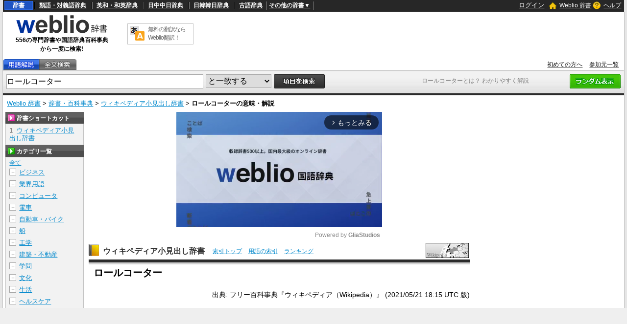

--- FILE ---
content_type: text/html; charset=utf-8
request_url: https://www.google.com/recaptcha/api2/anchor?ar=1&k=6LdWsA8TAAAAAOP03lTm6XbSPp70IshO1O9qg5nv&co=aHR0cHM6Ly93d3cud2VibGlvLmpwOjQ0Mw..&hl=en&v=PoyoqOPhxBO7pBk68S4YbpHZ&size=normal&anchor-ms=20000&execute-ms=30000&cb=7n29vvxil18i
body_size: 49628
content:
<!DOCTYPE HTML><html dir="ltr" lang="en"><head><meta http-equiv="Content-Type" content="text/html; charset=UTF-8">
<meta http-equiv="X-UA-Compatible" content="IE=edge">
<title>reCAPTCHA</title>
<style type="text/css">
/* cyrillic-ext */
@font-face {
  font-family: 'Roboto';
  font-style: normal;
  font-weight: 400;
  font-stretch: 100%;
  src: url(//fonts.gstatic.com/s/roboto/v48/KFO7CnqEu92Fr1ME7kSn66aGLdTylUAMa3GUBHMdazTgWw.woff2) format('woff2');
  unicode-range: U+0460-052F, U+1C80-1C8A, U+20B4, U+2DE0-2DFF, U+A640-A69F, U+FE2E-FE2F;
}
/* cyrillic */
@font-face {
  font-family: 'Roboto';
  font-style: normal;
  font-weight: 400;
  font-stretch: 100%;
  src: url(//fonts.gstatic.com/s/roboto/v48/KFO7CnqEu92Fr1ME7kSn66aGLdTylUAMa3iUBHMdazTgWw.woff2) format('woff2');
  unicode-range: U+0301, U+0400-045F, U+0490-0491, U+04B0-04B1, U+2116;
}
/* greek-ext */
@font-face {
  font-family: 'Roboto';
  font-style: normal;
  font-weight: 400;
  font-stretch: 100%;
  src: url(//fonts.gstatic.com/s/roboto/v48/KFO7CnqEu92Fr1ME7kSn66aGLdTylUAMa3CUBHMdazTgWw.woff2) format('woff2');
  unicode-range: U+1F00-1FFF;
}
/* greek */
@font-face {
  font-family: 'Roboto';
  font-style: normal;
  font-weight: 400;
  font-stretch: 100%;
  src: url(//fonts.gstatic.com/s/roboto/v48/KFO7CnqEu92Fr1ME7kSn66aGLdTylUAMa3-UBHMdazTgWw.woff2) format('woff2');
  unicode-range: U+0370-0377, U+037A-037F, U+0384-038A, U+038C, U+038E-03A1, U+03A3-03FF;
}
/* math */
@font-face {
  font-family: 'Roboto';
  font-style: normal;
  font-weight: 400;
  font-stretch: 100%;
  src: url(//fonts.gstatic.com/s/roboto/v48/KFO7CnqEu92Fr1ME7kSn66aGLdTylUAMawCUBHMdazTgWw.woff2) format('woff2');
  unicode-range: U+0302-0303, U+0305, U+0307-0308, U+0310, U+0312, U+0315, U+031A, U+0326-0327, U+032C, U+032F-0330, U+0332-0333, U+0338, U+033A, U+0346, U+034D, U+0391-03A1, U+03A3-03A9, U+03B1-03C9, U+03D1, U+03D5-03D6, U+03F0-03F1, U+03F4-03F5, U+2016-2017, U+2034-2038, U+203C, U+2040, U+2043, U+2047, U+2050, U+2057, U+205F, U+2070-2071, U+2074-208E, U+2090-209C, U+20D0-20DC, U+20E1, U+20E5-20EF, U+2100-2112, U+2114-2115, U+2117-2121, U+2123-214F, U+2190, U+2192, U+2194-21AE, U+21B0-21E5, U+21F1-21F2, U+21F4-2211, U+2213-2214, U+2216-22FF, U+2308-230B, U+2310, U+2319, U+231C-2321, U+2336-237A, U+237C, U+2395, U+239B-23B7, U+23D0, U+23DC-23E1, U+2474-2475, U+25AF, U+25B3, U+25B7, U+25BD, U+25C1, U+25CA, U+25CC, U+25FB, U+266D-266F, U+27C0-27FF, U+2900-2AFF, U+2B0E-2B11, U+2B30-2B4C, U+2BFE, U+3030, U+FF5B, U+FF5D, U+1D400-1D7FF, U+1EE00-1EEFF;
}
/* symbols */
@font-face {
  font-family: 'Roboto';
  font-style: normal;
  font-weight: 400;
  font-stretch: 100%;
  src: url(//fonts.gstatic.com/s/roboto/v48/KFO7CnqEu92Fr1ME7kSn66aGLdTylUAMaxKUBHMdazTgWw.woff2) format('woff2');
  unicode-range: U+0001-000C, U+000E-001F, U+007F-009F, U+20DD-20E0, U+20E2-20E4, U+2150-218F, U+2190, U+2192, U+2194-2199, U+21AF, U+21E6-21F0, U+21F3, U+2218-2219, U+2299, U+22C4-22C6, U+2300-243F, U+2440-244A, U+2460-24FF, U+25A0-27BF, U+2800-28FF, U+2921-2922, U+2981, U+29BF, U+29EB, U+2B00-2BFF, U+4DC0-4DFF, U+FFF9-FFFB, U+10140-1018E, U+10190-1019C, U+101A0, U+101D0-101FD, U+102E0-102FB, U+10E60-10E7E, U+1D2C0-1D2D3, U+1D2E0-1D37F, U+1F000-1F0FF, U+1F100-1F1AD, U+1F1E6-1F1FF, U+1F30D-1F30F, U+1F315, U+1F31C, U+1F31E, U+1F320-1F32C, U+1F336, U+1F378, U+1F37D, U+1F382, U+1F393-1F39F, U+1F3A7-1F3A8, U+1F3AC-1F3AF, U+1F3C2, U+1F3C4-1F3C6, U+1F3CA-1F3CE, U+1F3D4-1F3E0, U+1F3ED, U+1F3F1-1F3F3, U+1F3F5-1F3F7, U+1F408, U+1F415, U+1F41F, U+1F426, U+1F43F, U+1F441-1F442, U+1F444, U+1F446-1F449, U+1F44C-1F44E, U+1F453, U+1F46A, U+1F47D, U+1F4A3, U+1F4B0, U+1F4B3, U+1F4B9, U+1F4BB, U+1F4BF, U+1F4C8-1F4CB, U+1F4D6, U+1F4DA, U+1F4DF, U+1F4E3-1F4E6, U+1F4EA-1F4ED, U+1F4F7, U+1F4F9-1F4FB, U+1F4FD-1F4FE, U+1F503, U+1F507-1F50B, U+1F50D, U+1F512-1F513, U+1F53E-1F54A, U+1F54F-1F5FA, U+1F610, U+1F650-1F67F, U+1F687, U+1F68D, U+1F691, U+1F694, U+1F698, U+1F6AD, U+1F6B2, U+1F6B9-1F6BA, U+1F6BC, U+1F6C6-1F6CF, U+1F6D3-1F6D7, U+1F6E0-1F6EA, U+1F6F0-1F6F3, U+1F6F7-1F6FC, U+1F700-1F7FF, U+1F800-1F80B, U+1F810-1F847, U+1F850-1F859, U+1F860-1F887, U+1F890-1F8AD, U+1F8B0-1F8BB, U+1F8C0-1F8C1, U+1F900-1F90B, U+1F93B, U+1F946, U+1F984, U+1F996, U+1F9E9, U+1FA00-1FA6F, U+1FA70-1FA7C, U+1FA80-1FA89, U+1FA8F-1FAC6, U+1FACE-1FADC, U+1FADF-1FAE9, U+1FAF0-1FAF8, U+1FB00-1FBFF;
}
/* vietnamese */
@font-face {
  font-family: 'Roboto';
  font-style: normal;
  font-weight: 400;
  font-stretch: 100%;
  src: url(//fonts.gstatic.com/s/roboto/v48/KFO7CnqEu92Fr1ME7kSn66aGLdTylUAMa3OUBHMdazTgWw.woff2) format('woff2');
  unicode-range: U+0102-0103, U+0110-0111, U+0128-0129, U+0168-0169, U+01A0-01A1, U+01AF-01B0, U+0300-0301, U+0303-0304, U+0308-0309, U+0323, U+0329, U+1EA0-1EF9, U+20AB;
}
/* latin-ext */
@font-face {
  font-family: 'Roboto';
  font-style: normal;
  font-weight: 400;
  font-stretch: 100%;
  src: url(//fonts.gstatic.com/s/roboto/v48/KFO7CnqEu92Fr1ME7kSn66aGLdTylUAMa3KUBHMdazTgWw.woff2) format('woff2');
  unicode-range: U+0100-02BA, U+02BD-02C5, U+02C7-02CC, U+02CE-02D7, U+02DD-02FF, U+0304, U+0308, U+0329, U+1D00-1DBF, U+1E00-1E9F, U+1EF2-1EFF, U+2020, U+20A0-20AB, U+20AD-20C0, U+2113, U+2C60-2C7F, U+A720-A7FF;
}
/* latin */
@font-face {
  font-family: 'Roboto';
  font-style: normal;
  font-weight: 400;
  font-stretch: 100%;
  src: url(//fonts.gstatic.com/s/roboto/v48/KFO7CnqEu92Fr1ME7kSn66aGLdTylUAMa3yUBHMdazQ.woff2) format('woff2');
  unicode-range: U+0000-00FF, U+0131, U+0152-0153, U+02BB-02BC, U+02C6, U+02DA, U+02DC, U+0304, U+0308, U+0329, U+2000-206F, U+20AC, U+2122, U+2191, U+2193, U+2212, U+2215, U+FEFF, U+FFFD;
}
/* cyrillic-ext */
@font-face {
  font-family: 'Roboto';
  font-style: normal;
  font-weight: 500;
  font-stretch: 100%;
  src: url(//fonts.gstatic.com/s/roboto/v48/KFO7CnqEu92Fr1ME7kSn66aGLdTylUAMa3GUBHMdazTgWw.woff2) format('woff2');
  unicode-range: U+0460-052F, U+1C80-1C8A, U+20B4, U+2DE0-2DFF, U+A640-A69F, U+FE2E-FE2F;
}
/* cyrillic */
@font-face {
  font-family: 'Roboto';
  font-style: normal;
  font-weight: 500;
  font-stretch: 100%;
  src: url(//fonts.gstatic.com/s/roboto/v48/KFO7CnqEu92Fr1ME7kSn66aGLdTylUAMa3iUBHMdazTgWw.woff2) format('woff2');
  unicode-range: U+0301, U+0400-045F, U+0490-0491, U+04B0-04B1, U+2116;
}
/* greek-ext */
@font-face {
  font-family: 'Roboto';
  font-style: normal;
  font-weight: 500;
  font-stretch: 100%;
  src: url(//fonts.gstatic.com/s/roboto/v48/KFO7CnqEu92Fr1ME7kSn66aGLdTylUAMa3CUBHMdazTgWw.woff2) format('woff2');
  unicode-range: U+1F00-1FFF;
}
/* greek */
@font-face {
  font-family: 'Roboto';
  font-style: normal;
  font-weight: 500;
  font-stretch: 100%;
  src: url(//fonts.gstatic.com/s/roboto/v48/KFO7CnqEu92Fr1ME7kSn66aGLdTylUAMa3-UBHMdazTgWw.woff2) format('woff2');
  unicode-range: U+0370-0377, U+037A-037F, U+0384-038A, U+038C, U+038E-03A1, U+03A3-03FF;
}
/* math */
@font-face {
  font-family: 'Roboto';
  font-style: normal;
  font-weight: 500;
  font-stretch: 100%;
  src: url(//fonts.gstatic.com/s/roboto/v48/KFO7CnqEu92Fr1ME7kSn66aGLdTylUAMawCUBHMdazTgWw.woff2) format('woff2');
  unicode-range: U+0302-0303, U+0305, U+0307-0308, U+0310, U+0312, U+0315, U+031A, U+0326-0327, U+032C, U+032F-0330, U+0332-0333, U+0338, U+033A, U+0346, U+034D, U+0391-03A1, U+03A3-03A9, U+03B1-03C9, U+03D1, U+03D5-03D6, U+03F0-03F1, U+03F4-03F5, U+2016-2017, U+2034-2038, U+203C, U+2040, U+2043, U+2047, U+2050, U+2057, U+205F, U+2070-2071, U+2074-208E, U+2090-209C, U+20D0-20DC, U+20E1, U+20E5-20EF, U+2100-2112, U+2114-2115, U+2117-2121, U+2123-214F, U+2190, U+2192, U+2194-21AE, U+21B0-21E5, U+21F1-21F2, U+21F4-2211, U+2213-2214, U+2216-22FF, U+2308-230B, U+2310, U+2319, U+231C-2321, U+2336-237A, U+237C, U+2395, U+239B-23B7, U+23D0, U+23DC-23E1, U+2474-2475, U+25AF, U+25B3, U+25B7, U+25BD, U+25C1, U+25CA, U+25CC, U+25FB, U+266D-266F, U+27C0-27FF, U+2900-2AFF, U+2B0E-2B11, U+2B30-2B4C, U+2BFE, U+3030, U+FF5B, U+FF5D, U+1D400-1D7FF, U+1EE00-1EEFF;
}
/* symbols */
@font-face {
  font-family: 'Roboto';
  font-style: normal;
  font-weight: 500;
  font-stretch: 100%;
  src: url(//fonts.gstatic.com/s/roboto/v48/KFO7CnqEu92Fr1ME7kSn66aGLdTylUAMaxKUBHMdazTgWw.woff2) format('woff2');
  unicode-range: U+0001-000C, U+000E-001F, U+007F-009F, U+20DD-20E0, U+20E2-20E4, U+2150-218F, U+2190, U+2192, U+2194-2199, U+21AF, U+21E6-21F0, U+21F3, U+2218-2219, U+2299, U+22C4-22C6, U+2300-243F, U+2440-244A, U+2460-24FF, U+25A0-27BF, U+2800-28FF, U+2921-2922, U+2981, U+29BF, U+29EB, U+2B00-2BFF, U+4DC0-4DFF, U+FFF9-FFFB, U+10140-1018E, U+10190-1019C, U+101A0, U+101D0-101FD, U+102E0-102FB, U+10E60-10E7E, U+1D2C0-1D2D3, U+1D2E0-1D37F, U+1F000-1F0FF, U+1F100-1F1AD, U+1F1E6-1F1FF, U+1F30D-1F30F, U+1F315, U+1F31C, U+1F31E, U+1F320-1F32C, U+1F336, U+1F378, U+1F37D, U+1F382, U+1F393-1F39F, U+1F3A7-1F3A8, U+1F3AC-1F3AF, U+1F3C2, U+1F3C4-1F3C6, U+1F3CA-1F3CE, U+1F3D4-1F3E0, U+1F3ED, U+1F3F1-1F3F3, U+1F3F5-1F3F7, U+1F408, U+1F415, U+1F41F, U+1F426, U+1F43F, U+1F441-1F442, U+1F444, U+1F446-1F449, U+1F44C-1F44E, U+1F453, U+1F46A, U+1F47D, U+1F4A3, U+1F4B0, U+1F4B3, U+1F4B9, U+1F4BB, U+1F4BF, U+1F4C8-1F4CB, U+1F4D6, U+1F4DA, U+1F4DF, U+1F4E3-1F4E6, U+1F4EA-1F4ED, U+1F4F7, U+1F4F9-1F4FB, U+1F4FD-1F4FE, U+1F503, U+1F507-1F50B, U+1F50D, U+1F512-1F513, U+1F53E-1F54A, U+1F54F-1F5FA, U+1F610, U+1F650-1F67F, U+1F687, U+1F68D, U+1F691, U+1F694, U+1F698, U+1F6AD, U+1F6B2, U+1F6B9-1F6BA, U+1F6BC, U+1F6C6-1F6CF, U+1F6D3-1F6D7, U+1F6E0-1F6EA, U+1F6F0-1F6F3, U+1F6F7-1F6FC, U+1F700-1F7FF, U+1F800-1F80B, U+1F810-1F847, U+1F850-1F859, U+1F860-1F887, U+1F890-1F8AD, U+1F8B0-1F8BB, U+1F8C0-1F8C1, U+1F900-1F90B, U+1F93B, U+1F946, U+1F984, U+1F996, U+1F9E9, U+1FA00-1FA6F, U+1FA70-1FA7C, U+1FA80-1FA89, U+1FA8F-1FAC6, U+1FACE-1FADC, U+1FADF-1FAE9, U+1FAF0-1FAF8, U+1FB00-1FBFF;
}
/* vietnamese */
@font-face {
  font-family: 'Roboto';
  font-style: normal;
  font-weight: 500;
  font-stretch: 100%;
  src: url(//fonts.gstatic.com/s/roboto/v48/KFO7CnqEu92Fr1ME7kSn66aGLdTylUAMa3OUBHMdazTgWw.woff2) format('woff2');
  unicode-range: U+0102-0103, U+0110-0111, U+0128-0129, U+0168-0169, U+01A0-01A1, U+01AF-01B0, U+0300-0301, U+0303-0304, U+0308-0309, U+0323, U+0329, U+1EA0-1EF9, U+20AB;
}
/* latin-ext */
@font-face {
  font-family: 'Roboto';
  font-style: normal;
  font-weight: 500;
  font-stretch: 100%;
  src: url(//fonts.gstatic.com/s/roboto/v48/KFO7CnqEu92Fr1ME7kSn66aGLdTylUAMa3KUBHMdazTgWw.woff2) format('woff2');
  unicode-range: U+0100-02BA, U+02BD-02C5, U+02C7-02CC, U+02CE-02D7, U+02DD-02FF, U+0304, U+0308, U+0329, U+1D00-1DBF, U+1E00-1E9F, U+1EF2-1EFF, U+2020, U+20A0-20AB, U+20AD-20C0, U+2113, U+2C60-2C7F, U+A720-A7FF;
}
/* latin */
@font-face {
  font-family: 'Roboto';
  font-style: normal;
  font-weight: 500;
  font-stretch: 100%;
  src: url(//fonts.gstatic.com/s/roboto/v48/KFO7CnqEu92Fr1ME7kSn66aGLdTylUAMa3yUBHMdazQ.woff2) format('woff2');
  unicode-range: U+0000-00FF, U+0131, U+0152-0153, U+02BB-02BC, U+02C6, U+02DA, U+02DC, U+0304, U+0308, U+0329, U+2000-206F, U+20AC, U+2122, U+2191, U+2193, U+2212, U+2215, U+FEFF, U+FFFD;
}
/* cyrillic-ext */
@font-face {
  font-family: 'Roboto';
  font-style: normal;
  font-weight: 900;
  font-stretch: 100%;
  src: url(//fonts.gstatic.com/s/roboto/v48/KFO7CnqEu92Fr1ME7kSn66aGLdTylUAMa3GUBHMdazTgWw.woff2) format('woff2');
  unicode-range: U+0460-052F, U+1C80-1C8A, U+20B4, U+2DE0-2DFF, U+A640-A69F, U+FE2E-FE2F;
}
/* cyrillic */
@font-face {
  font-family: 'Roboto';
  font-style: normal;
  font-weight: 900;
  font-stretch: 100%;
  src: url(//fonts.gstatic.com/s/roboto/v48/KFO7CnqEu92Fr1ME7kSn66aGLdTylUAMa3iUBHMdazTgWw.woff2) format('woff2');
  unicode-range: U+0301, U+0400-045F, U+0490-0491, U+04B0-04B1, U+2116;
}
/* greek-ext */
@font-face {
  font-family: 'Roboto';
  font-style: normal;
  font-weight: 900;
  font-stretch: 100%;
  src: url(//fonts.gstatic.com/s/roboto/v48/KFO7CnqEu92Fr1ME7kSn66aGLdTylUAMa3CUBHMdazTgWw.woff2) format('woff2');
  unicode-range: U+1F00-1FFF;
}
/* greek */
@font-face {
  font-family: 'Roboto';
  font-style: normal;
  font-weight: 900;
  font-stretch: 100%;
  src: url(//fonts.gstatic.com/s/roboto/v48/KFO7CnqEu92Fr1ME7kSn66aGLdTylUAMa3-UBHMdazTgWw.woff2) format('woff2');
  unicode-range: U+0370-0377, U+037A-037F, U+0384-038A, U+038C, U+038E-03A1, U+03A3-03FF;
}
/* math */
@font-face {
  font-family: 'Roboto';
  font-style: normal;
  font-weight: 900;
  font-stretch: 100%;
  src: url(//fonts.gstatic.com/s/roboto/v48/KFO7CnqEu92Fr1ME7kSn66aGLdTylUAMawCUBHMdazTgWw.woff2) format('woff2');
  unicode-range: U+0302-0303, U+0305, U+0307-0308, U+0310, U+0312, U+0315, U+031A, U+0326-0327, U+032C, U+032F-0330, U+0332-0333, U+0338, U+033A, U+0346, U+034D, U+0391-03A1, U+03A3-03A9, U+03B1-03C9, U+03D1, U+03D5-03D6, U+03F0-03F1, U+03F4-03F5, U+2016-2017, U+2034-2038, U+203C, U+2040, U+2043, U+2047, U+2050, U+2057, U+205F, U+2070-2071, U+2074-208E, U+2090-209C, U+20D0-20DC, U+20E1, U+20E5-20EF, U+2100-2112, U+2114-2115, U+2117-2121, U+2123-214F, U+2190, U+2192, U+2194-21AE, U+21B0-21E5, U+21F1-21F2, U+21F4-2211, U+2213-2214, U+2216-22FF, U+2308-230B, U+2310, U+2319, U+231C-2321, U+2336-237A, U+237C, U+2395, U+239B-23B7, U+23D0, U+23DC-23E1, U+2474-2475, U+25AF, U+25B3, U+25B7, U+25BD, U+25C1, U+25CA, U+25CC, U+25FB, U+266D-266F, U+27C0-27FF, U+2900-2AFF, U+2B0E-2B11, U+2B30-2B4C, U+2BFE, U+3030, U+FF5B, U+FF5D, U+1D400-1D7FF, U+1EE00-1EEFF;
}
/* symbols */
@font-face {
  font-family: 'Roboto';
  font-style: normal;
  font-weight: 900;
  font-stretch: 100%;
  src: url(//fonts.gstatic.com/s/roboto/v48/KFO7CnqEu92Fr1ME7kSn66aGLdTylUAMaxKUBHMdazTgWw.woff2) format('woff2');
  unicode-range: U+0001-000C, U+000E-001F, U+007F-009F, U+20DD-20E0, U+20E2-20E4, U+2150-218F, U+2190, U+2192, U+2194-2199, U+21AF, U+21E6-21F0, U+21F3, U+2218-2219, U+2299, U+22C4-22C6, U+2300-243F, U+2440-244A, U+2460-24FF, U+25A0-27BF, U+2800-28FF, U+2921-2922, U+2981, U+29BF, U+29EB, U+2B00-2BFF, U+4DC0-4DFF, U+FFF9-FFFB, U+10140-1018E, U+10190-1019C, U+101A0, U+101D0-101FD, U+102E0-102FB, U+10E60-10E7E, U+1D2C0-1D2D3, U+1D2E0-1D37F, U+1F000-1F0FF, U+1F100-1F1AD, U+1F1E6-1F1FF, U+1F30D-1F30F, U+1F315, U+1F31C, U+1F31E, U+1F320-1F32C, U+1F336, U+1F378, U+1F37D, U+1F382, U+1F393-1F39F, U+1F3A7-1F3A8, U+1F3AC-1F3AF, U+1F3C2, U+1F3C4-1F3C6, U+1F3CA-1F3CE, U+1F3D4-1F3E0, U+1F3ED, U+1F3F1-1F3F3, U+1F3F5-1F3F7, U+1F408, U+1F415, U+1F41F, U+1F426, U+1F43F, U+1F441-1F442, U+1F444, U+1F446-1F449, U+1F44C-1F44E, U+1F453, U+1F46A, U+1F47D, U+1F4A3, U+1F4B0, U+1F4B3, U+1F4B9, U+1F4BB, U+1F4BF, U+1F4C8-1F4CB, U+1F4D6, U+1F4DA, U+1F4DF, U+1F4E3-1F4E6, U+1F4EA-1F4ED, U+1F4F7, U+1F4F9-1F4FB, U+1F4FD-1F4FE, U+1F503, U+1F507-1F50B, U+1F50D, U+1F512-1F513, U+1F53E-1F54A, U+1F54F-1F5FA, U+1F610, U+1F650-1F67F, U+1F687, U+1F68D, U+1F691, U+1F694, U+1F698, U+1F6AD, U+1F6B2, U+1F6B9-1F6BA, U+1F6BC, U+1F6C6-1F6CF, U+1F6D3-1F6D7, U+1F6E0-1F6EA, U+1F6F0-1F6F3, U+1F6F7-1F6FC, U+1F700-1F7FF, U+1F800-1F80B, U+1F810-1F847, U+1F850-1F859, U+1F860-1F887, U+1F890-1F8AD, U+1F8B0-1F8BB, U+1F8C0-1F8C1, U+1F900-1F90B, U+1F93B, U+1F946, U+1F984, U+1F996, U+1F9E9, U+1FA00-1FA6F, U+1FA70-1FA7C, U+1FA80-1FA89, U+1FA8F-1FAC6, U+1FACE-1FADC, U+1FADF-1FAE9, U+1FAF0-1FAF8, U+1FB00-1FBFF;
}
/* vietnamese */
@font-face {
  font-family: 'Roboto';
  font-style: normal;
  font-weight: 900;
  font-stretch: 100%;
  src: url(//fonts.gstatic.com/s/roboto/v48/KFO7CnqEu92Fr1ME7kSn66aGLdTylUAMa3OUBHMdazTgWw.woff2) format('woff2');
  unicode-range: U+0102-0103, U+0110-0111, U+0128-0129, U+0168-0169, U+01A0-01A1, U+01AF-01B0, U+0300-0301, U+0303-0304, U+0308-0309, U+0323, U+0329, U+1EA0-1EF9, U+20AB;
}
/* latin-ext */
@font-face {
  font-family: 'Roboto';
  font-style: normal;
  font-weight: 900;
  font-stretch: 100%;
  src: url(//fonts.gstatic.com/s/roboto/v48/KFO7CnqEu92Fr1ME7kSn66aGLdTylUAMa3KUBHMdazTgWw.woff2) format('woff2');
  unicode-range: U+0100-02BA, U+02BD-02C5, U+02C7-02CC, U+02CE-02D7, U+02DD-02FF, U+0304, U+0308, U+0329, U+1D00-1DBF, U+1E00-1E9F, U+1EF2-1EFF, U+2020, U+20A0-20AB, U+20AD-20C0, U+2113, U+2C60-2C7F, U+A720-A7FF;
}
/* latin */
@font-face {
  font-family: 'Roboto';
  font-style: normal;
  font-weight: 900;
  font-stretch: 100%;
  src: url(//fonts.gstatic.com/s/roboto/v48/KFO7CnqEu92Fr1ME7kSn66aGLdTylUAMa3yUBHMdazQ.woff2) format('woff2');
  unicode-range: U+0000-00FF, U+0131, U+0152-0153, U+02BB-02BC, U+02C6, U+02DA, U+02DC, U+0304, U+0308, U+0329, U+2000-206F, U+20AC, U+2122, U+2191, U+2193, U+2212, U+2215, U+FEFF, U+FFFD;
}

</style>
<link rel="stylesheet" type="text/css" href="https://www.gstatic.com/recaptcha/releases/PoyoqOPhxBO7pBk68S4YbpHZ/styles__ltr.css">
<script nonce="RSuih2AbMR_tkZy1uU_6MA" type="text/javascript">window['__recaptcha_api'] = 'https://www.google.com/recaptcha/api2/';</script>
<script type="text/javascript" src="https://www.gstatic.com/recaptcha/releases/PoyoqOPhxBO7pBk68S4YbpHZ/recaptcha__en.js" nonce="RSuih2AbMR_tkZy1uU_6MA">
      
    </script></head>
<body><div id="rc-anchor-alert" class="rc-anchor-alert"></div>
<input type="hidden" id="recaptcha-token" value="[base64]">
<script type="text/javascript" nonce="RSuih2AbMR_tkZy1uU_6MA">
      recaptcha.anchor.Main.init("[\x22ainput\x22,[\x22bgdata\x22,\x22\x22,\[base64]/[base64]/[base64]/bmV3IHJbeF0oY1swXSk6RT09Mj9uZXcgclt4XShjWzBdLGNbMV0pOkU9PTM/bmV3IHJbeF0oY1swXSxjWzFdLGNbMl0pOkU9PTQ/[base64]/[base64]/[base64]/[base64]/[base64]/[base64]/[base64]/[base64]\x22,\[base64]\\u003d\\u003d\x22,\x22wrHDmUQ0w48UBMK5D14KH8KVw5Q0wrlyfg9ADcOxw487ZcKzYsKBRsOmeC3CmMOZw7F0w5bDusOBw6HDk8OkVC7DpsK3NsOwEcKRHXPDuAnDrMOsw7rCs8Orw4tqwrDDpMOTw6rCvMO/UlxCCcK7wqRgw5XCj0RqZmnDjE0XRMOtw7zDqMOWw5oNRMKQH8O2cMKWw4PCmhhACcOmw5XDvGrDncOTTgQUwr3DoTYvA8OidmrCr8Kzw7wBwpJFwqXDvAFDw4nDhcO3w7TDj0Jywp/DvsOPGGh+wofCoMKaaMKwwpBZRmRnw5EUwoTDi3skwqPCmiNsaiLDuw3ClzvDj8K0LMOswpc7XTjChRHDoh/CiBTDt0U2wptxwr5Fw6zCtD7DmjLCjcOkb0fCjGvDucK7C8KcNjxUC27DvE0uwoXCgsK6w7rCnsOfwoDDtTfCu0bDkn7DvhPDksKAVsKmwoomwot3aW9Fwq7Clm9yw6YyCmJyw5JhIcKxDATCkEBQwq0lZMKhJ8KWwqoBw6/DrMOmZsO6DMO0HXcXw5vDlsKNY2FYU8KhwoUowqvDnATDtXHDncKmwpAeXgkTaVEdwpZWw6Umw7ZHw5hoLW89FXTCiTstwpptwrFtw6DCm8O/[base64]/CjMKjV8KZDmvDigHCs8KHb8KpAsOFVcOWwo4Gw4PDn1F+w7Y5SMO0w6LDhcOseDEsw5DCisOVYsKOfWQTwodiScOqwol8OMKXLMOIwoIBw7rCpHQfPcK7GMKkKkvDs8OCRcOYw5HClhAfPEtaDHgCHgMPw6TDiylfUsOXw4XDqcOiw5PDosOcZcO8wo/DjcO8w4DDvQFaacO3VyzDlcOfw7Ukw7zDtMOMBMKYaSHDnRHClmZtw73Ch8Ksw5RVO2ceIsONE1LCqcOywoTDkmRnRcOiUCzDo3Nbw6/ClsKKcRDDhnBFw4LCoS/ChCRqGVHChjUXBw81CcKUw6XDuyfDi8KeV2QYwqpXwqDCp0U9DsKdNg/DkDUVw47CmkkUesOIw4HCkSpnbjvCusK2SDkyRhnCsEJ6wrlbw7EOYlVkw6A5LMO7Y8K/Nwo2EFVfw4zDosKld0LDuCg3czTCrUhiX8KsLsKjw5BkVGB2w4A5w6vCnTLCisKpwrB0UnfDnMKMWGDCnQ0Cw4toHB1oFipvwpTDm8OVw7TClMKKw6rDgUvChFJ2G8OkwpNOYcKPPknClXt9wqfCtsKPwovDl8O0w6zDgBXClR/DucO+wos3wqzCpMOlTGpsRMKew47DqWLDiTbCng7Cr8K4DxJeFHg6XENnw6wRw4hzwqfCm8K/wrRDw4LDmE3Ci2fDvQkcG8K6MSRPC8KFAsKtwoPDs8KybUdiw7nDucKbwp5vw7fDpcKeT3jDsMKiVBnDjF0FwrkFfMK9ZUZiw6g+wpkIworDrT/[base64]/[base64]/Dn2XDm8OuHsObIMOaWiDDu8KrQsKKFFQHwoVww7PDgXvDv8OYw7J2wp0JQGtRw6/DosOGw5DDkcO2wrzCisKLw7UzwoFIOsKVb8OIw6jCtMOjw7vDksKSw5MNw7/CnjpTfk84UcOzwr0Vw7jCsn7DklnDosOAwr7DrRDCuMOpwrRXw5jDuGHDsnk7w71PWsKDcMKdc2fDjMK/wp8wK8KITTUubcK9wrJnw5bCsXjCvcOkw74sKQ18w6k5FjFUw44IXsOgOjDDscKtdTHDg8KYDcOsYxfDqlzCjsO/w53DkMKNFQsowpN5wql6KG1cP8OlLcKKwq7CgMO1Mm/DmcOKwrkBw4UVw5VAwrrDs8KePcOQwp/DhzLDmkfCs8OtPcO7J2s3w5TCocOiwo7DlE85w5fDosKowrcVSsOJRsOuOsOQDD9QYsKYw7XCqXV/eMKeVSgHZAHDkHHDtcKkByszw6LDoHFxwr9jHRTDvD1PwrbDowHDr0k/[base64]/NcKqB8O1wp5ZwqlKWcK3w6fDlsOFW8OzMA3CkGvCqcOFwo0kwrkEw4lJw4nCnk7DkUDCpwHChBvDrsOqT8O2wonCpMOMwqPDssOiw5zDuGQfAcOqU3DDti0Xw5bCnnJ/w4NOBUnCpx/ClFzCt8OjUMOmM8OodcOWUktzLn0RwrRVLcKxw47CjEcEw74pw6fDnMKYRMKaw4NUw7/[base64]/DmUVXw4YResOawqTDqFcBw78rWMKwIzPDlcOIw7hpwoHCgWQEw4PCtntYw5nDoxoDwoEbw41iIHHCrsOxIsOzw6xqwqnDpMKYw5DDn2DDvsK0acKJw4vDi8KYBMOOwqvCrWHDp8OJHgbDn1EcZsOfw4nCocKtCxJ6wqBuwrgwBFAxX8OpwrnDssKZwr/CsgTDksOAw4QREA7CjsKPS8KDwobCuwYQw7rCisO3wpwdBcOvwp9MTcKZHQnCmcOgBSbDgU/CmArDuiTDhsOvwpMCwq/Dh2JsNhJ0w7HDnmbCiRZlF2gyJ8OSWsKEVVTDusKcHlMaIA/DnlLCi8ODwr8nw43DoMKZwqVYw4how7TCuTrDnMK6SmLCuFfCk3kwwpPCk8K7w59hAsKow5XChkUnw4jCucKMw4A0w57Cq0VOMcONGhvDl8KMZcO4w4E2w5gdPHjDhsKEEGDDsXlMw7NvCcOSw7rDpi/[base64]/w53CjMOqdcKLwrnCrWfDvMOcw6YSw5bDoBLDlsKzw6hewqxfwq/CmsOuQsKOw5sgwpnDikrCs0B+w7zCgCbCmHDCvcO6CsO7McKvOGE5wpJywrp1w4nDmA4cWwwGwp5TBsKPJ348wqnCg1oiKmrDrsOQNsKowo4ewqvDmsOyV8OYwpPDlsKyXlLDqsOIWsK3wqTDuCkRwpgkw7bCs8K1QG9UwoPDsxZTw53Dj3/Dnj87cyvDvMKcw5rDrBVLwofChcKfIkAYw47DkSp2wrnCmUxbwqLCu8KKNsKsw7RcwooxccOwY0jDrsKIHMOBPzHDl0VkN2p5AljDuXJAFCvDi8OPKg8kw7ocw6RWCU9vLMOrw6/DuxDCm8O/[base64]/OHd/w4YFX37DrGDDpTfDhcOSw6bCug0oYX7CgWU5w6LChMKdJ0J4B0LDgCMJMMKUw4/CgWLCgAHClcOxwprCpSzCiG3CmMOwwozDmcKSVsObwo8sKnciW3bDjHzCv2oZw6fDucOJfSgmEsKcwq3CuFvCrgBhwrTDuUtbdcOZLXPCmyHCssKUKsOECx/DnMO9WcKDPsO3w7TCun0VPQTCrns3wp0iw5vDocOVHcK2LcOMbMOJw7bDuMKCwqcnw71Ww4HCu2/CuyA7QFJdw7wZw7TClTNdDWoeSXxsw7QPKiZ1E8KEwpXCvSbCuDwnL8O4w7xkw5EnwqfDhMOPw4wJDDHCt8OoCVvDjh4rwqQNwozCo8KeVcKJw4RPwoDCvkJIIcO9w7/DpWXDqgnDocKAw7dswrZoM3xCwqPCtsK9w7zCqix/w5TDq8KOwq5EQmR0wrDDpzvCsS1ww5XCjgHDlhdiw4XDmQ/Co20Xw4vCjRrDscOfJMO7ecKSwonDpETCicOrDsKNd0FOwq3DkW3Cg8K0wrzDucKCZ8OvwrLDoX8YMsKTw53DmsKeU8OIw6LClMOGHcKGwodRw5RCRmwydsOXKcKRwppEwoA/wr5NTmgRA2PDigfDjcKrwpA3w4wOwobDlk5ePWzCjFwpN8O0PHFRcsO0FcKLwpfCm8OEw53DvWwxRMOxwqDDqsKpQQ/CvHwuwpHDv8OaO8KsLwoXw5DDojwgAQI/w5oXwqIRNsOcLcKEJTvDl8OfYX/DjcKKLXHDm8OREyRbHhYPcsK8wpkCDipvwolwKCHCilAfCSZCcUYfZiDDjMOWwr3Cn8OsfMOmJmPCkxPDrcKIdcKUw67DohciIA0kw4HDncKcV3LCgsOrwoZUDMKaw4UawpbChSPCp8OGbixjOy4lacKxbF4Uw5/CpybDrGvCuErCgsKKw6nDvkxtVRE/wqDDtU52wpx4w4ELO8OnSxrDisK2WMOcwrNXbMO9w4fDmsKpVBrDisKHwoYPw53CrcOkRRkWFsKYwqnDj8K/w7AaCVJrPm50woHCmsKEworDkMKbXMOQO8OkwqHCmsO9dGoawqp6w7lgSGhWw7jClmLCnQp/dMO+w59qGH8CwoPCk8K4NUrDsU4qcTpFTcKrbcKOwrzDuMO6w6kHOsOWwoHDpMO/[base64]/[base64]/OsONwq91IcKGeMO2wqlJw652UXY9Q015KsKWwqfDtXPCmHgcUlXCvcKew4nCl8Oxwo7CgMKuASt6w78zFMKDA1fDmMOCw6QTw7LDosOEOMOMwpTCiGsfwqfCosOWw6h/[base64]/Z8KTwrjDnsKkBh5rS8OyasOKH8KswrYyeUFZwrEaw5sxNAAsKibDkkp7KcKnSnYjW158wo9jL8OMw5jClMODLUY4w5JIAcKkFMOCw68aaF3Ch2Q0eMOpcTPDsMKNL8OgwpVXC8KFw4LDmB4fw7Ujw5JPYsKSGz3CncOiO8KZwrrCt8Oowrkjf03CtX/[base64]/DmSBXQyTCrWA9T2Nvw7nDkzjDuC7DrkLCp8OfwpbDlMOKF8O+PMKgw5JkW0EefMKFw5nCgMK3SsOlHXlSE8O8w7dqw5nDqmhgwoHDrsOtwrQewpB/w4XCuyvDg17Dv3vCrsK/[base64]/acKrDjgtwr7CmMOqBMKICn/[base64]/w4IXwp4rMcOCb8K+w7/DiMOXwqQRK8KIw553wrnCqsOAPMOywrtqwrk2TGpKIjkMwqXCicKxUcOjw7oPw7zDpMKmH8OQwpDCvR/[base64]/[base64]/[base64]/[base64]/DsAkkw6AHRsKVMcOtwoHDm8ONXcK3FMOSwo3DlMKXE8OIGcOOC8OAwo3Cq8KVw6Mow5DDoj0Dwr09woAJwrkjwpzDhkvDrx/Dg8OiwozCslkRwrDDisO2FW5BwrvCpDjCkRDCgGPDjFETwoUmw5Jaw7gVTXk3G3YlBcOwXcKAwqUIw73DsGJTKBMZw7XCjMO5DMO1UGUuwobDncOAw4TDiMO8w5gaw6rDgsOFH8KWw57CrsOYRAcKw67CqlLCkDHCgUTCtVfCkm7CnG4jWHgGwqBrwpvDo2J/wqDCu8OQwrjDtsK+wpMawrEcNsOMwrB/FXkBw7l2OsOCwqtEw5ceQFg4w40hUVPCusOpG39Ww6fDnDTDvMKAwqHDu8K2w7TDp8KGBcKJd8K8wpsHJj5rMyDCu8K3U8Ola8O0JsKAwrPChSrCujjCkw1QRw16GsK2Sy3CvgLDmg/DlsOxLsKZDMOZwrNWe3/DpcO2w6TDtMKAGcKXw6ZMw5TDs0PCvw52Mm8vwrbDnMKGw7vDgMK2w7ELw503TsKRR3nDo8Oow44kw7XCoVbCmgUkw5HCgCEYRsK6wq/[base64]/DpsKHw5luexVQdMKiwokHw7fCg8OXwp8Xw5vDhAwXw4x+KsOfbMOpwolkw6vDmsKOwqTCjnEGDRfDoVxZNcOMw5PDgUE8NcOEG8Kzwr/Cp3lHOSfDpsKnDQbCoSYtFcOowpbDg8K8RhLDkzzCusO/PMOzWD3DpMO7EsKawqjCuCIVw63Cu8OPPMKIP8OJwr3CnRNSQUHDnAvCtQ9fw7kdw5vCmMKEHsOLQ8KjwpkOCkp2wqPChMK4w7zCmMOHw7c9FDhpBcOXC8OMwrhPUwJ4wolbw7HDn8OYw7prwprDpCdbwpbCv2tNw5LDpcOjWX/DncOWwq1QwrvDmQvCinbDscK+w45vwr3CnUXCl8OQw7AUFcOoWXPDh8Kzw4MZBMKQAMO7wotuw5F/V8KEw5k0w5kASE3CqGVJwo9NVQPCnB9JMCXCqjbCnlhWwr4Gw4zDlR1MRMKre8K+HjvCkcOowrLCpk9/wpTDk8OPAcOqMsKfeF9JwpbDhsKmFcKXw5QkwoEfwr7DqDHCiEojbHMZf8OPw5E5H8OCw4LCisKrw48UFTZuwr3Dv1jCuMK8GgZGOW3Dp2nClj96PUJOwqDDontkVsK0asKJPiPCscOaw5TDoTfDuMKZUFTDmcO/woFGw7tNRH93CwvCrcOqSMO+f2sONcOXwr5YwrPDsy/DmQYmwpHCv8KND8OJE3PDryxqw65wwpnDqsK0eFTCjEB/MsO/wqDCqsOVW8O7w5TCpkjCsUgUUsKMXARxQcKyf8Kgwo4pw7oBwrjCoMKMw5LClCsyw6/CunxeT8OqwoZjF8OmEU0wTMOuw7HDh8O0w7/CklDCu8K6wqDDl1/DlVPDgTnDs8KTP1fDhwnCiwPDlgFjwpVYw4t1wqTDkmZEwqDDoEQMwqnDqzTCpXHCtiLDpsK0w749w4XDhsKpFE/DvUrCgEFCUnvDpsKCwovCvcO6AcKuw7Y3wpPDgD4twoPCn0VARMKmw6XChcOgPMK7wpI8wqjCjMO8WsKxw6vCoXXCu8OxJ0BsICdWw4LChDXCjcKIwr5aw5/[base64]/[base64]/[base64]/w5oDK8OWw5QkUEDDiAjDtsOQwpdzYMKqw7VxPyxYwqgZLcOHI8OEw4E9RMOrGBoMwrnCo8KjwqZWw63DnMKoLBLCv0jCmWULKcKqw4Y1wo3Ck1knGF5oKzkPwoIFFR1TJcOcJlYHN2zCisK2csKpwp/Dl8Ovw6fDkQM5A8KLwp/DhhxEIsOnw6RcF1fCsi1SX2g7w5/DrcOzwrLDv0DDgS1fO8KlXVYcwrTDrl05wqfDuwHCt3ZtwpXDsCs4KQHDlmBDwpjDjFXCscKnwrcsVsKPwo1HIS7CuT3DpHFKI8KqwooJU8OuJgkXLW9BDBfCqURvEsONPsO1woc2LjAqwrAZwozCuFxsCcOUecKHci3CsBJiZsOTw7/DnsOiOMKRw4kmwr3DjCMQMws0E8KJZ1zCoMOGw4sGOcKiw7szFyQyw57DvsOiwpvDscKbG8KOw4wtTcKkwqzDmBrCh8K/CsOaw6opw6XDsBQOQz7DmsKwOElBH8OjRh12AlTDilrDtsO5w7PDqww0Fz0tOwbCl8ODeMKCTxgMwrklBMOGw71uJcOoP8OhwoUGNEV7w4LDuMOoXS3DkMKew4lqw6jDvsKvwrrDtmvDtsOJwoJSM8KEaHfCn8Odw7XDpjJ/AMOJw7k9wr/Dth9Xw7zDisKvw5bDrsKNw5sUw6fCusOBwo1GXgRsIkwkcybDtSINMGYZcwgNwrp3w6JCesOvw6MiODLDksOFGMKiwostw40Rw4vCiMKbXCFmAEvDnEo3wozDtScDw5HDucOJTsKsDD/DtcKQRHrDqE4GRkfDhMK5w70/IsObwqUWw61Bwppfw7vDucKoVMOVwpUFw402ZsOsOcKkw4bCuMKzAzdpwovCgnUELX1nYMKYVhNNwo3DigHClyhhbsKoP8KkZAvDim7Dt8KAwpDCicODw4V9f3/CkDFAwrZcYClSD8KyTmJAVWPCqAo6THFfFGd4WVA0OhTDrgUYVcKxw5Niw4fCuMO9IMO+w6IRw4BadV7CssOdwpteNSDCuCxPwpvDrsOFI8OIwo4xKMKnwo/CusOGw6zDmiLCtMKtw5kXQC3DjMKzTMKmBMKETSBVNjNCABLCgsKHw6zDoj7CrsKjwp9DdsO8wrdsRcK2aMOqG8ORGQ/DjBrDrcOrFEPCgMKLE0g1esKkLwprEMOuAw/DqMK5w686w5TCjsK5wpU+wqouwq3CtHnCiUDCjcKFGMKKDQvCsMK+ImnCj8OsD8Otw6kHw71Ia0AAw6UEFwzChsKgw7rDgkcDwoZIc8OWG8OxOcKSwr80Clxfw5bDocK1UsKVw5HCr8O5YW12Q8Krw6DDi8K3w6nCgcKAPwLClMOLw5fCh1LCvw/DuRQ8DnLCmcKTwo43XcKww6BkbsO9fsKQwrAgSmzDmhzCvkPDoVzDucOjMxfDoAwXw4vDjgLDoMOPWHgew43Do8K4wr8Fw4lbV2xpI0R6KsOVwrxzw68qwqnConRlwrNbw5dJw5sIwq/CoMOiBcOdOC8bCsKCw4VJCsOIw7jDqcKnw5pEIsOlw7RzcF9yS8KkQEPCqsK/wohLw4d+w4TDvMK0G8KAVgbDr8Odwo1/LMOAXwxjNMKrRSUINGRBVsK9NWLCoDXDmiVlBgPDsmBsw69JwoI+w7zCicKHwpfCoMKqUMKSH2/DlW3CrxUEH8OHDsKHaHJNwrPDlXcFdsKSw5F8wqkpwogdwrcYw6TCmcOtRcKHaMOWQUYYwqxqw6c2w6nDi3YVOHXDtFlWPEJHw55kL08twot9YjXDsMKYTD0GCmoSwqHCnUxEcMO9w44Uw7bCnsOKPzBpw6fDtjFdw7sYKAnCkhcoacOxw7hkwr/Cl8OfVcO6TizDpnMgwqrDosOYXmV4wp7CkTcFwpfCt1TDl8K4wrg7H8KPwphmScOCLDfDnW4Rw4BGwqZJwq/Ci2nCjsOofwjDnArDgl3DqynCgB1pwppnAk7CoTPDu1ItKsKkw5HDmsK5DTvDlEJdw5DDt8Onw7B5O0HCq8KyasKLf8OqwqE+NQzCkcK2YALDhsKgCxFnUcO1w5fCoi7CjMKRw7nDhz/DijQZw4vCnMK2Z8KFw5rCisKzw6jCg2nDpiAlIcO2OWbDk2DDtkstFsKBah8gw7duUCsILsODwoXDpsKjf8K5wojCoQUpwrsSwp/ChgrDg8ODwodswqzDkxzDlADDqmxaQcOKGGzCkQjDrxHCsMOJw50hwqbCvcOJLS/DjCdYw5psf8KVNWbDgzNiY0HDkMK2f01Cwo9Ew75RwooFwq1EWMKYJ8Oiw5g5wqd5KcOrfMKGw6s/w7TCpAlHwrwOwpjDp8KmwqPCoxF9wpPCgsOBfMOHw63CkcOZw7QxVTcyGcOsQsO5LjAOwo09U8Oiwq/DvTcZGhnCu8K1w7MkCsKwIQDDgcKbARt/wrN0w47ClEvCjQgUBgjCrMKdK8KZw4QFawt1EAAneMKlw6ZICMOIMMKFYBlHw7PDpsK0wqIfPE7DoA7CvcKBMTljasOsEF/[base64]/w5IBwq50wp5Bw6/Cn8KuUSHChkDCvcO8aMK9w6EIwrbClcObw6rDhQPCml7DnAQxL8Ogw6o6wpoZw4ZcYcOaUsOmwpTDlMOAXQzCnwHDlcO8w4LCs3vCqsKJwrtbwq5HwqI+woFWUsOhXmXCqsK3eWl5LsK/w7R6ZFkyw69/wrHCvnNuKMOVwpYjwoRrHcOrBsKRwq3DmsOjfnzCuSXDgHvDmsOnHcKcwpwTGwHCrx7CgsOkwpjCsMKXw7XCsHXCtcO9woPDksO+wpHCu8O+L8KSf1QHDz7CrcOtw7TDuwBSdExFXMOkJB8dwp/CgDvDlsO+wqvDp8Kjw5LDhR3CjS9Qw77CqT7Ds0Vnw4jCt8KdX8Kxw6HDjMKsw69Pwot/w7/[base64]/d8OMN8K9WsKnw47DgcO3wr4icA0AbFVAOcKyw7vDkcKkwqDCp8Ozw7JgwrkINHQLXgXCkCtTw4QoAcOLwpTCmiXDrcKxcjzCkcKDwp/ClsK2JcO9wqHDj8O3w6/[base64]/DplbDqBh7O0A0w6YrZsKtBcK4w4YLw4wpK8OjwqzCrWDCmw/[base64]/DlX55NjgZeMKswrYVNktUBcOmw6fChsO7WcKkw6VmM20/I8OLw6ADHsK3w5XDpMOyBsKyNwBfw7XDk0/DtcK4KjrCj8KaZTR+wrnDkX/DuhrDpiI/w4ZmwqUHw6k6wpfCpB/DoBzDjBV8w549w6Qqw67DocKQwpbCscOVMnLDi8OSaTctw656w5xLw5VRw7chMXBXw63Dt8OVw6/CscK6wp5FWndowrZxVn3Cm8OYwoXCg8KMw78Hw7wwK0tITAt/[base64]/CiE3Dtj7CqiDCjMKeBsOjwowCwr7Dk2zDi8KZw7dRwoPDv8KWLGVOSsOpGsKfw50lwrQKw74WB0jDkT3DoMOReCjCo8OmRW1rw713dMKHwrN1w6pJJ3oowp3ChDXDhR3CoMOCJsOHXn7DsCg/[base64]/[base64]/[base64]/GBJCKGwHwoRYwqQKw7klw6/[base64]/DvMKGIjwBRsOFKns1bMKYZ3fDs8Kdw53DlE8VLFAuw4HCnMOKw5Y1wpvDuHjCl3Fvw5LCqCNewpYrFRgaYkTCkcKfw63CocKUw6ArNBfChR0JwolpBsKrR8Kbwp7DjQFUKSrDiUXDt25Iwrkzw7vDlgh2bzt+NsKTw7d/w71iwrA4w7XDphjCjTLCnsKYwofDlBE7dMKjwrnDqTsbNMONwp3DpsK7w5/DjEPDphBgVcK4AMK1PMOWwobDkcKAUlhMwobCnMOndk0FDMKyGAPComANwqRcZlBxb8O0aFzDlkDCkMO3O8O6Xg/CqQIvdMKRIsKOw4nDrnlofcOXwoPCpcK/wqXDsQREw7BYNsONw4w7HGfCuTVqBkRpw6sgwq0RScO6NT9YQ8KSVVPDjUoVIMObw5oIw7jDrMOmYMK5w73CgcOmwrI9RBjCvcKEw7DDulrCoGogwo0Xw7dAw5HDolPCqMOPM8K1w5wfN8KTd8Kpw7RDG8KFwrBgw7TDk8O6w4zCtRTDvFI/SsKkw4QQDU3CmsOIB8OtbcOob2w2CX/CiMO0cQArT8OlYsOSw5hWOHrDplc4Jh10wq9zw6w7WcKTWMOMw5fCsRLDmWIqVU7DnRTDmsKUO8OofzwVw7A3XBzDgldewrxtw7/[base64]/DuFJZwrrCp8OhHcKTw7N8w4xsL8KHw69hI8KYwozDvmrDjcKpw4rDmC0SIcKdwqRjOnLDtMKTFHrDqMO4MnwgVwrDhU3CsmB3w6IIKsOYFcOMw6fDisKBAU7CpsOZwqbDrsKHw7Ryw5daasKkwrTCm8Ksw4fDmnrCssKAIgR+T3bDrMOVwrw/HAcXwqPDsV54XcK1w5ARW8O1YmLClwrCpGHDt04QNxDDoMOVwrZRG8OaKy/Ch8KaFWlcwrLDh8KFw6vDqGfDnXhww48yecKfOMOLQxU7wq3Ciw3DqMO1KV7DqEEdwrfDvMO9wr0yOcK/K0jDjcOpQXLDrTRxScOMfMKbwofDmcKAa8KgG8OjNldtwpfClcKNw4DDl8KHKgPDucOyw55NesKlw6DDnsK9w78MFRHCisKLDAw3agrDgcOJw5/Ci8KqRlcvd8OTQcOKwocawrIeZiPCs8OuwrhWwoPClmLDh17DuMKJQcKgY0AdW8KGw5lwwqnDnirCicOOfsOABk3DjMK4I8KHw5U/fisZFXdJRsOUdG/CscOWbcOkw6DDsMK1BMObw7pvwpfCgcKYw7sDw5czYMOyKzMkw7RBW8OZwrZMwoI0wr3DgcKFwp/ClSTCgMOmbcKoM3tRb0NVbsKfRMOvw7JGw4nDrcKmwoPCvMKGw7zCrXUHZiRhKRFbJFxNw5rCp8K/[base64]/w5hYXyXDjnPCtRVUwpI+XMKobsOtwrJgQREGE8O9w6JcA8K8dAHDpyHDvgcAAC40WsK3w7p4ZcKsw6YVw7ExwqbCsUNww51KYiDCksKwL8KKKjjDkykVLmjDvUDChsOCdcKKKDgZFkXDt8Oow5DDii3CoWVtwprCgQnCqsK/w5DCq8OwJsOUw6XDgsKETFE8FcKPwoXCpnVyw7PDgh3DrsK/MmfDqEp+Zm8uw7bDr1bClsKhw4DDs3s1wq0cw4lRwodla03DoCfDhcOWw6fDk8KoeMKIaUpfQBDDqsKQNxfDhEkjwq7CtjRiw6YxXXhLXDd8w6/Cu8KGAyghwpvCrkFHw5oRw4/Dk8OVZyDCjMOtwpnCjTPDizlHwpTCisK/[base64]/Ck8O/wqHDvsK5ED3Cr8OmXsKxwpdbwo7DncKdwoLCr8OqZxjCu2nCscKGw7I/[base64]/DhcO9WsOxI8Obwo3CjQUWw6Q4wpcjCcKxwpJSwrDDpljDosKeOVfCnCwFdsOWLFrDgzc/GnNMRcKzw6/ChcOmw4J4P1jChcKgYD9Kw6gBEFrCnE3Cs8KOeMKXacODYsKYw5rCuwTCqlHCksKow4t8w5dmEMO5wqTCpCPDhVPDn3/Dv1XDlAbCtWjDuikCcljDrSYqZzpDNcOrQirDnMObwpPCpsKGw5pkwoo8wrTDg2vCnSdXN8KMJDMvaynCpMOWJz3Cv8O6wp3DoxxZDB/[base64]/DqcO8w6spCsO8w6HCmAHClXQlw5NDUcKuw5PCnsO3w47Du8OnOgTDmsOBGw7CtRdaQMKuw68tNkxzCAMRw7phw60YT143wrfDusO9NWvCtT47WsOMcW/[base64]/w4JrwpXCjcOFwrLCtsKDT1jCiWnDhF/DhsKlwqR7ZsKFQcKEwqd6HyrCr0HCslYywpZKAXzCs8Kew6TCqzghJB1YwrZjwqB6wqFCCy7DmmjDmFx1woZYw6MHw69Gw4/Dty7DksOxwo7Dn8KyKxwCw5rCgQbDpcOXw6DCqDjCkRYgeW0Tw7fCqBnCrFtGAMKvZsOTw41pPMOhwpDDrcKWHMO/[base64]/CvnIaYxTDiWXDq8Khw6TCrcKkFsK2w4ozMcOqw5fCpcO0bATDjlHCk2xxwpXDnSnDpMKgGDFGK0XCk8O6YcK/YCzCmDTDtsORw4VWwr3CtS/[base64]/wqjCnlPDvMOIwo4Zw5stw44fBzfDlmEvw4TCtlbDhcKSXcOkwoU8w4rCnMKcfMOJbcKgwoBCaUjCpD9gJMKpc8OgHcKkwr0vKnLCvcOlQ8KqwoXDhMOawo4NJg5twpnCqcK5PcOiwpMiT2DDkjrCmMOzecO4LHEqw4TCusO1w586GMOGwqIbasOzw7NwDsKew6t/TMK3fzwdwqNkw7rCj8OSwrvCm8KwCcO4wqHCmxV5w5HCh3jCl8OMYcKXAcOJwpYGCMKNWcKRw7MtZMOWw5LDj8K/fRUow5Z+L8OGw5Vew6V6wq3CjR3Cr2rCgMOOw67DncKRwpvChT3Cp8K2w7TCqsOyM8O0RGARJFVaDVbDlWoow6XCuVzCi8OHfFAXXcKlayDDpzLChn/Cs8OzDMKlYDDDoMKTaj/CpsO7K8OUd2nCqV/DqCDDjwoiXMOhwqpww4TCgsOqwprChmPDsmxJEQZgPU5dXcKPFx1zw63DscKJByEIWcOvEiUbw7bDsMOuw6Zbw4LDqiHDrWbClcOUOW/Cmgk/[base64]/CqVHCpsO4RcOMwq5DwqXDoHXCkMKGD8KIRU9nH8Kdwo7DuxRPRcKzWMOLwrslXMO0OBA0MMO1OcOtw4/DnBpzPVo+wq3DvsK8Y3rCtcKVw6PDmDHCkV/DqyvCmD1lwofClMKYw7PDtjYIKEZOwrRQYcKWwqQiw67DpCzDqArDpnZtBDzCpMKBw7bDv8K+VCPCh3TClXDCuh3CucKCaMKaJsOLwpVkL8KKwpFwX8Kzw7QvSsOpw5VLSXd9an/Ct8O+MQ/[base64]/DssK6DMKpeygSZwPDnMO7H8OLw4HDnMK+wpFFw6rCoU08KGTDhg0Afn8CHk8Cw6wTEMO1w5NGVgPCgjHDssOHwp9xwpB3JMKvLlfDoSs9c8KWWBZcw4jCj8OIbcOQe15dw5NUKGjChcOjchrDvxYSwqrCusKvw5Q5w7vDpMK6XMKpSA7CvzTCusKSwqjCtXgFw5/[base64]/DhCdXwqDCkFfDmDHDisKpw7kqwq5jSXt4wqRLEcKfw5gOZ3XCiDXCvnNAw6NqwqVACnPDlx/Cs8KTwr9qA8O2wrLDvsOJXiAfw6VbbQEaw7sTfsKuwqZiwoxKwqwtEMKoHMKzw699YGMWElLDsSd+ckHDjsKyNcKmF8OtAcK4P04Lwp9CVA/Cn0HCg8Ojw63Dk8O4wp8UOk3CocKjd0rDt1VjBWELZ8KDKMOJeMKLw7vDsh3Ch8O1woDDpx8NSnhuw6jCrMKLMMOQeMKmw4E6wp/DkMOVdMKjw6AewojDgTRFNwxGw6/Cr3o6F8OQw4ICwoHDgsOnWQpcOcKmOgjCvWLDnMK1FMKZFjLCi8O1wobDpTfCscK9aDZgw5NeRhXCtUkHwqRQeMKFwpREDsOgURHCuH0Wwol7wrfDnEgnw51gGMOafG/[base64]/[base64]/[base64]/CrQ4Vw7FZw4U5woPDkD/DqBTDuMKkNsKyw7ZvwqHDrcKbw4bDhGoARMKgP8KHw5bCmcOxKz1RO0fCoVgLwo/DkCNJw5jChVbCv1t3w6E3L3jCtMKpwpEIw6TCs1JZQcOYX8KzIsOlQlxCTMKOfMKZw5l3SyXDi3rCt8K8WW9lMg9Wwqw2C8K5wqVOw67CjlFHw4DDiAPCpsOJw5fDhwXDllfDqyN/w57Dh2wrSMO2BEfClBLDjcKfw6AXPhl1wpY0C8OBL8KTKkIpNgHCglPDncKEIMOALcOPRlXCo8KpfcOxR2zCslrCpMK6KMOUwrrDgB8seRw9wrbDl8K/wozDisO+w4fDm8KefiJ4w4LDo2XDgcOFw6wvR1bCpMOIUg1DwrbDosKVw60Iw5nChh4Fw5MkwqlLdX/[base64]/w7XCn8OJwr/CvsO+ZFt1Jg1DOSU1wrjDqntEVcO6wqUuwoJMK8KLLcKfO8Kow7LDtsKoA8KswpjDucKMw70Kwo0Tw5srQ8KPayZhwpLDksORwoTCs8OtwqnDmXnCgl/DhcORwpRmwo/Cn8K2E8KswppVDsO4w4DCmkBkAMKNw7kOw5cQw4TDpcKfwpw9JsKxXMOlwqTDk37DiVrDnUBvXjYiAS3Cu8KTAsKqDmVIF3fDizB0IyMEwr0YflLDoAsQOiTCty9zwqxzwod8CMOHb8OMwr7DoMOHXsO7w48gDGw/[base64]/CvMK/LX53bj5QBMOhw5PDkWs+w5QzHQXDsMO0OcKhFMKjAiV1w53CihtgwrHCn2/[base64]/Dv8KiQ3rCh8KMwpcuw7TCtDPCrWvCmnbCk03Ch8O+RsK5dcOpHcOjIsKXOHQZw6Erwot+acOFD8O2GA8PwpHCg8Kcwp3DphlUwrpaw6XCgMOrw6k0UMKtw4/ClzXCnV3Dv8Kxw7BOFsKKwr0Bw7fDtMOHwqDCpE7DoSVDA8KDw4VRWsObHMKBTWhnbDYgw6vCr8OxEnltUMOywoY+w5Qiw4cdNitQGjAOU8OUa8ONwqzDkcKNwozDqz/[base64]/wpbCjXvDpDLCoMOtFcKUGMKmwp7CrsKgHcK8f8OCw7nCoTXCnWHCk0Q6w6zCtsOpMyQBwqnCijQpw681w6tyw7otH2Jsw7YowpM0SihCX3HDrlLClMOkUjFFwqUlclTDoV4GAMKHJMOow7rClRrCvsKxw7LCmsOzZ8O+eTvCmRlcw7DDhH/DiMORw4QwwpPDlsKVBCjDiUUcw53Dpw5MXi3DvcOEwogCw5rDqSNDO8OEw5VpwrDDs8KPw6XDrF8xw4jCssK4wqlbwr96IMOlw6jCkcKIF8O/LcKSwoXCjcK4w4tZw7rCj8Khw7p3Z8KYOsOje8OXw5TDnB3CvcOCdynCjXXDr3EWwo7ClsK2J8O9woobwqgTO0Q4w4gALMKYw6ROMDYHwoEowr/Dpm7CqsK8BE8Nw5/CjxRmNMOtwrjDvMOjwrvCp3XDg8KcWmpOworDlTV7F8Ocwr9twpjClcOjw6Vcw6luwqDCrEtWZzbCkcO0GwZTw4DCksKxIUZHwrDCqVjCsyIEdjLCinEyFT/Cj1LCvhx+AE3Cv8OCw6/DjjvDu3IOBsKhw5YhBcODwoJ2w53ChsKBNQ5AwoXCtk/[base64]/UXLDjw7DhEMrOMOHZS/DkMOqw4DChms/w5XDhwZYbcOMJnd4WlDCgsKBwrwOXzfDlMOswrbCk8K7w6MyworDpcOZw5HDkGbDn8Kmw7PDgWvCrcK0w6vDnsOvOUPDicKQJsOKwpIUQMKqHsOvA8KNI2A4wrAhc8OtD2LDp1XDnlvCqcOXZg/CrH7CtsOOwpHDih7ChcOSwrcKF1Umwq9/[base64]/[base64]/CilQ4w5VQDWzChcOjwr08WMKuK8K6BkBGw43Dg2oIw6JcWWTDkMOaX3NEwq10w6vCuMOEw4AcwrPCrcOPS8Kiw5kRZAVqMhpXbMO/[base64]/CnMOiCxvDoQrCncOYw5rCr3EiIsOfw67DqCA7S23Dv1FOw55jC8Ksw74TTzzDiMK4cU8vw71ENMOxw6jDlMOKCcKoQcOzw47DlMKQF1RTwr1BPcOUO8KDwqLDtyrDqsO/w5jCrFIZYsODIkXClgMSw41hd3RIwoTCpk9mw4jCgMOhw4IbBsK8wq3Do8K7B8OXwrjDmcOfwrrCpRLCtyxwdhfCs8O7CBhQwqLDgsOKwrccw6DCicOrwqrCkhUTXk5NwpYiwpTDnj86w7Zjw5BXw7rCksKoQMOeL8K4wrDCrMOFwojDvEw/w5PCrMKPBF8gGsKbPQPDujDCqRfCh8KNdcKQw5jDn8OedlXCv8K/w7QjJ8Kdw5LDklzCvMKbD3fDmU/CuRnDuEHDvsOfwrJ2w4fCuyjCt2Iawqgvw4lPN8KpRMObw7xQwrx1wrzCq0jCrjINw47CoBfColLDlj4Rwp/DtcOlw79aUl3CpRPCoMObw689w4zDucKiwo/Cml7ChMOKwqDDj8OWw7MREx3CqHbCuCUHFx7CuEElw7EFw4rCg2fClEXCrsKAwr/CoCQxwpPCv8KqwqUSaMO1w7doHE/[base64]\\u003d\x22],null,[\x22conf\x22,null,\x226LdWsA8TAAAAAOP03lTm6XbSPp70IshO1O9qg5nv\x22,0,null,null,null,1,[21,125,63,73,95,87,41,43,42,83,102,105,109,121],[1017145,449],0,null,null,null,null,0,null,0,1,700,1,null,0,\[base64]/76lBhnEnQkZnOKMAhmv8xEZ\x22,0,0,null,null,1,null,0,0,null,null,null,0],\x22https://www.weblio.jp:443\x22,null,[1,1,1],null,null,null,0,3600,[\x22https://www.google.com/intl/en/policies/privacy/\x22,\x22https://www.google.com/intl/en/policies/terms/\x22],\x22J8ak3/wQSKtylqbe6hVDLtioApE+iaZkw34L3x7DqYE\\u003d\x22,0,0,null,1,1768991116853,0,0,[151,208,177],null,[239],\x22RC-mPC7VJdIzUqB3w\x22,null,null,null,null,null,\x220dAFcWeA5f4ifA84ErHoXZTzTpSIykjrL8-pU9pV-HPKcyh436LduS2CExjMjNRdVRZsDAttOVl38_FzQasTJGNvUuXHkRZ8S5TA\x22,1769073916896]");
    </script></body></html>

--- FILE ---
content_type: text/html; charset=utf-8
request_url: https://www.google.com/recaptcha/api2/aframe
body_size: -248
content:
<!DOCTYPE HTML><html><head><meta http-equiv="content-type" content="text/html; charset=UTF-8"></head><body><script nonce="GNVsLmXnofvzH_Cq5pl8tg">/** Anti-fraud and anti-abuse applications only. See google.com/recaptcha */ try{var clients={'sodar':'https://pagead2.googlesyndication.com/pagead/sodar?'};window.addEventListener("message",function(a){try{if(a.source===window.parent){var b=JSON.parse(a.data);var c=clients[b['id']];if(c){var d=document.createElement('img');d.src=c+b['params']+'&rc='+(localStorage.getItem("rc::a")?sessionStorage.getItem("rc::b"):"");window.document.body.appendChild(d);sessionStorage.setItem("rc::e",parseInt(sessionStorage.getItem("rc::e")||0)+1);localStorage.setItem("rc::h",'1768987521791');}}}catch(b){}});window.parent.postMessage("_grecaptcha_ready", "*");}catch(b){}</script></body></html>

--- FILE ---
content_type: application/javascript; charset=utf-8
request_url: https://fundingchoicesmessages.google.com/f/AGSKWxXIFLW1HOOT57ABWRJrrr5hGkb8i2KozfMgqgN8Id1tGJiagDDF-NbcNzLaRsJ3QXCAc4p9Q00eL7j62Z6dEKwzR9is1lr4lJX7WFACByejKhpyFtlwMGx94gg4BjaHCDyekD-kVGRB3pDoeV-7wYKTR1nxWmmNQZ7bCa2j3SPyLXkT9MJjxGHOBvBU/_/inc_ad.?advurl=/ad/sponsored-/google/ad?-468x60-
body_size: -1293
content:
window['743700a1-25ed-4b5b-b3dd-615d61a67d29'] = true;